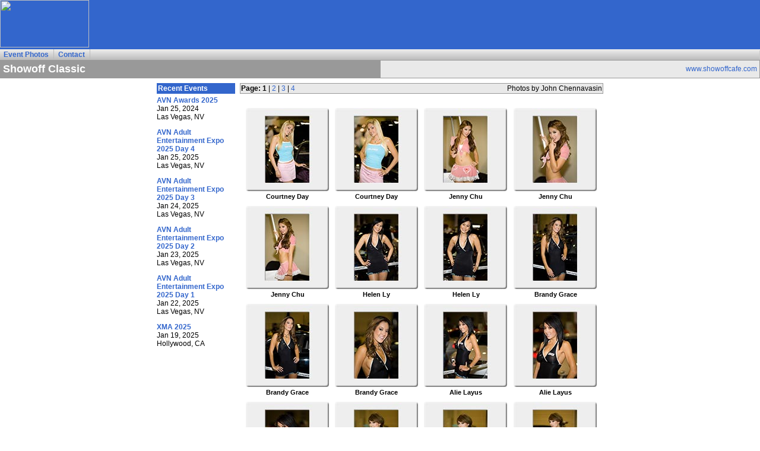

--- FILE ---
content_type: text/html; charset=UTF-8
request_url: https://fobpro.com/photos/sc20051113/
body_size: 1685
content:
<!doctype html>
<html lang="en">
<head>
<title>Showoff Classic (Page 1 of 4) - FOB Productions</title>
<meta http-equiv="content-type" content="text/html; charset=UTF-8">
<meta http-equiv="content-language" content="en" />
<meta name="viewport" content="width=device-width, initial-scale=1">
<link rel="icon" href="/graphics/fob-icon.png">
<link rel="stylesheet" type="text/css" href="/css/baguettebox.min.css">
<link rel="stylesheet" type="text/css" href="/fobpro.css">
<script src="/scripts/jquery.min.js"></script>
<script src="/scripts/baguettebox.min.js"></script>
<script src="/scripts/fobpro.js"></script>
</head>
<body>

<div id="header">
<table border="0" cellpadding="0" cellspacing="0">
    <tr>
        <td width="150"><a href="/"><img src="/graphics/logo-fob-b.gif" width="150" height="80" border="0"></a></li>
        <td width="468">
                </td>
    </tr>
</table>
</div>
<div id="navmain">
    <ul>
        <li><a href="/photos/">Event Photos</a></li>
        <li><a href="/contact.php">Contact</a></li>
    </ul>
</div>

<table align="center" bgcolor="#999999" width="100%" border="0" cellpadding="4" cellspacing="1">
    <tr>
        <td width="50%" bgcolor="#999999">
            <div class="event">Showoff Classic</div>
        </td>
        <td width="50%" bgcolor="#E9E9E9">
            <div class="eventsite"><a href="http://www.showoffcafe.com/" target="_blank">www.showoffcafe.com</a></div>
        </td>
    </tr>
</table>

<table align="center" width="768" border="0" cellpadding="0" cellspacing="8">
    <tr valign="top">
        <td width="134">
            
<h2>Recent Events</h2>

        <p>
        <b><a href="/photos/avnawards2025/">AVN Awards 2025</a></b><br>
        Jan 25, 2024<br>
        Las Vegas, NV    </p>
        <p>
        <b><a href="/photos/avn2504/">AVN Adult Entertainment Expo 2025 Day 4</a></b><br>
        Jan 25, 2025<br>
        Las Vegas, NV    </p>
        <p>
        <b><a href="/photos/avn2503/">AVN Adult Entertainment Expo 2025 Day 3</a></b><br>
        Jan 24, 2025<br>
        Las Vegas, NV    </p>
        <p>
        <b><a href="/photos/avn2502/">AVN Adult Entertainment Expo 2025 Day 2</a></b><br>
        Jan 23, 2025<br>
        Las Vegas, NV    </p>
        <p>
        <b><a href="/photos/avn2501/">AVN Adult Entertainment Expo 2025 Day 1</a></b><br>
        Jan 22, 2025<br>
        Las Vegas, NV    </p>
        <p>
        <b><a href="/photos/xma2025/">XMA 2025</a></b><br>
        Jan 19, 2025<br>
        Hollywood, CA    </p>

        </td>
        <td width="612">

        <table id="pagenav" width="612" border="0" cellpadding="1" cellspacing="0">
            <tr valign="top" bgcolor="#E9E9E9">
                <td>
                    <b>Page:</b> <b>1</b> | <a href="index-02.php">2</a> | <a href="index-03.php">3</a> | <a href="index-04.php">4</a>
                </td>
                <td align="right">Photos by John Chennavasin</td>
            </tr>
        </table>
        <br>

        <table id="table-gallery" align="center" width="612" border="0" cellpadding="0" cellspacing="10">
            <tr valign="top">
                <td>
                    <a href="full/sc20051113f0003.jpg" title="Courtney Day"><img src="thumbnails/sc20051113t0003.jpg" width="140" height="140" border="0" alt="Courtney Day"></a><br>
                    <div class="captionindex">Courtney Day</div>
                </td>
                <td>
                    <a href="full/sc20051113f0004.jpg" title="Courtney Day"><img src="thumbnails/sc20051113t0004.jpg" width="140" height="140" border="0" alt="Courtney Day"></a><br>
                    <div class="captionindex">Courtney Day</div>
                </td>
                <td>
                    <a href="full/sc20051113f0006.jpg" title="Jenny Chu"><img src="thumbnails/sc20051113t0006.jpg" width="140" height="140" border="0" alt="Jenny Chu"></a><br>
                    <div class="captionindex">Jenny Chu</div>
                </td>
                <td>
                    <a href="full/sc20051113f0007.jpg" title="Jenny Chu"><img src="thumbnails/sc20051113t0007.jpg" width="140" height="140" border="0" alt="Jenny Chu"></a><br>
                    <div class="captionindex">Jenny Chu</div>
                </td>
            </tr>
            <tr valign="top">
                <td>
                    <a href="full/sc20051113f0008.jpg" title="Jenny Chu"><img src="thumbnails/sc20051113t0008.jpg" width="140" height="140" border="0" alt="Jenny Chu"></a><br>
                    <div class="captionindex">Jenny Chu</div>
                </td>
                <td>
                    <a href="full/sc20051113f0010.jpg" title="Helen Ly"><img src="thumbnails/sc20051113t0010.jpg" width="140" height="140" border="0" alt="Helen Ly"></a><br>
                    <div class="captionindex">Helen Ly</div>
                </td>
                <td>
                    <a href="full/sc20051113f0011.jpg" title="Helen Ly"><img src="thumbnails/sc20051113t0011.jpg" width="140" height="140" border="0" alt="Helen Ly"></a><br>
                    <div class="captionindex">Helen Ly</div>
                </td>
                <td>
                    <a href="full/sc20051113f0012.jpg" title="Brandy Grace"><img src="thumbnails/sc20051113t0012.jpg" width="140" height="140" border="0" alt="Brandy Grace"></a><br>
                    <div class="captionindex">Brandy Grace</div>
                </td>
            </tr>
            <tr valign="top">
                <td>
                    <a href="full/sc20051113f0013.jpg" title="Brandy Grace"><img src="thumbnails/sc20051113t0013.jpg" width="140" height="140" border="0" alt="Brandy Grace"></a><br>
                    <div class="captionindex">Brandy Grace</div>
                </td>
                <td>
                    <a href="full/sc20051113f0014.jpg" title="Brandy Grace"><img src="thumbnails/sc20051113t0014.jpg" width="140" height="140" border="0" alt="Brandy Grace"></a><br>
                    <div class="captionindex">Brandy Grace</div>
                </td>
                <td>
                    <a href="full/sc20051113f0015.jpg" title="Alie Layus"><img src="thumbnails/sc20051113t0015.jpg" width="140" height="140" border="0" alt="Alie Layus"></a><br>
                    <div class="captionindex">Alie Layus</div>
                </td>
                <td>
                    <a href="full/sc20051113f0016.jpg" title="Alie Layus"><img src="thumbnails/sc20051113t0016.jpg" width="140" height="140" border="0" alt="Alie Layus"></a><br>
                    <div class="captionindex">Alie Layus</div>
                </td>
            </tr>
            <tr valign="top">
                <td>
                    <a href="full/sc20051113f0017.jpg" title="Alie Layus"><img src="thumbnails/sc20051113t0017.jpg" width="140" height="140" border="0" alt="Alie Layus"></a><br>
                    <div class="captionindex">Alie Layus</div>
                </td>
                <td>
                    <a href="full/sc20051113f0020.jpg" title="Leah Dizon"><img src="thumbnails/sc20051113t0020.jpg" width="140" height="140" border="0" alt="Leah Dizon"></a><br>
                    <div class="captionindex">Leah Dizon</div>
                </td>
                <td>
                    <a href="full/sc20051113f0021.jpg" title="Leah Dizon"><img src="thumbnails/sc20051113t0021.jpg" width="140" height="140" border="0" alt="Leah Dizon"></a><br>
                    <div class="captionindex">Leah Dizon</div>
                </td>
                <td>
                    <a href="full/sc20051113f0022.jpg" title="Leah Dizon"><img src="thumbnails/sc20051113t0022.jpg" width="140" height="140" border="0" alt="Leah Dizon"></a><br>
                    <div class="captionindex">Leah Dizon</div>
                </td>
            </tr>
            <tr valign="top">
                <td>
                    <a href="full/sc20051113f0023.jpg" title="Leah Dizon"><img src="thumbnails/sc20051113t0023.jpg" width="140" height="140" border="0" alt="Leah Dizon"></a><br>
                    <div class="captionindex">Leah Dizon</div>
                </td>
                <td>
                    <a href="full/sc20051113f0024.jpg" title="Leah Dizon"><img src="thumbnails/sc20051113t0024.jpg" width="140" height="140" border="0" alt="Leah Dizon"></a><br>
                    <div class="captionindex">Leah Dizon</div>
                </td>
                <td>
                    <a href="full/sc20051113f0025.jpg" title="Kat Gutierrez"><img src="thumbnails/sc20051113t0025.jpg" width="140" height="140" border="0" alt="Kat Gutierrez"></a><br>
                    <div class="captionindex">Kat Gutierrez</div>
                </td>
                <td>
                    <a href="full/sc20051113f0026.jpg" title="Kat Gutierrez"><img src="thumbnails/sc20051113t0026.jpg" width="140" height="140" border="0" alt="Kat Gutierrez"></a><br>
                    <div class="captionindex">Kat Gutierrez</div>
                </td>
            </tr>
        </table>

        <table class="pagination" bgcolor="#E9E9E9" width="100%" border="0" cellpadding="0" cellspacing="0">
            <tr>
                <td><a href="index.php" title="First" class="paginationbutton paginationfirst">&#171;</a></td>
                <td><img class="spacer"></td>
                <td width="100%" align="center"><b><a href="/photos/">Events Index</a></b> | <b>Page 1 of 4</b></td>
                <td><a href="index-02.php" title="Next" class="paginationbutton">&#8250;</a></td>
                <td><a href="index-04.php" title="Last" class="paginationbutton paginationlast">&#187;</a></td>
            </tr>
        </table>

        </td>
    </tr>
</table>

<div id="footer">
    <table width="100%" border="0" cellpadding="0" cellspacing="2">
        <tr>
            <td width="50%" class="tablefooter">
                <b><a href="/contact.php">Contact</a></b>
            </td>
            <td width="50%" align="right" class="tablefooter">&copy;1999-2026 FOB Productions, LLC</td>
        </tr>
    </table>
</div>

<script>
window.onload = function () {
    baguetteBox.run('#table-gallery');
};
</script>

</body>
</html>


--- FILE ---
content_type: application/javascript
request_url: https://fobpro.com/scripts/fobpro.js
body_size: 269
content:
function scaleImagedisplay() {
    imageWidth = $("#imagedisplay").width();
    imageHeight = $("#imagedisplay").height();

    componentHeight = 108 + $("#header").height() + $("#navmain").height() + $("#modelinfo").height() + $("#footer").height();

    imageDisplayWidth = $(window).width() - 20;
    imageDisplayHeight = $(window).height() - componentHeight;

    if (imageWidth >= imageHeight && imageHeight > imageDisplayHeight) {
        $("#imagedisplay").width(imageDisplayWidth);
    } else {
        $("#imagedisplay").height(imageDisplayHeight);
    }
}

$(window).resize(function () {
    scaleImagedisplay();
});

$(window).ready(function () {
    scaleImagedisplay();
});
